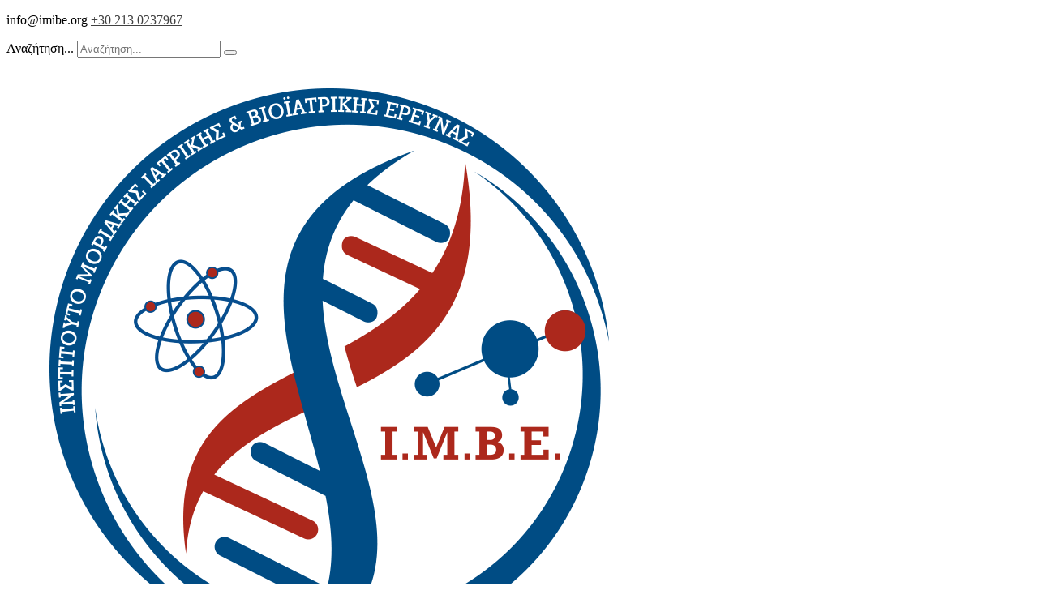

--- FILE ---
content_type: text/html; charset=utf-8
request_url: https://www.imibe.org/el/%CE%B5%CF%80%CE%B9%CF%83%CF%84%CE%B7%CE%BC%CE%BF%CE%BD%CE%B9%CE%BA%CE%AD%CF%82-%CE%B5%CE%BA%CE%B4%CE%B7%CE%BB%CF%8E%CF%83%CE%B5%CE%B9%CF%82/%CE%BC%CE%B5%CE%BB%CE%BB%CE%BF%CE%BD%CF%84%CE%B9%CE%BA%CE%AD%CF%82-%CE%B5%CE%BA%CE%B4%CE%B7%CE%BB%CF%8E%CF%83%CE%B5%CE%B9%CF%82/day/09-22-2023/280
body_size: 10991
content:

<!DOCTYPE html>
<html lang="el-gr" dir="ltr">
    <head>
                <meta http-equiv="X-UA-Compatible" content="IE=edge">

        <!-- Enable responsive -->
                    <meta name="viewport" content="width=device-width, initial-scale=1">
        
                        <!--[if !IE 8]> -->

		<link href='https://fonts.googleapis.com/css?family=Open+Sans:400,300,300italic,400italic,600,600italic,700,700italic,800,800italic&subset=latin,greek' rel='stylesheet' type='text/css'>            
        <!-- <![endif]-->
    <base href="https://www.imibe.org/el/%CE%B5%CF%80%CE%B9%CF%83%CF%84%CE%B7%CE%BC%CE%BF%CE%BD%CE%B9%CE%BA%CE%AD%CF%82-%CE%B5%CE%BA%CE%B4%CE%B7%CE%BB%CF%8E%CF%83%CE%B5%CE%B9%CF%82/%CE%BC%CE%B5%CE%BB%CE%BB%CE%BF%CE%BD%CF%84%CE%B9%CE%BA%CE%AD%CF%82-%CE%B5%CE%BA%CE%B4%CE%B7%CE%BB%CF%8E%CF%83%CE%B5%CE%B9%CF%82/day/09-22-2023/280" />
	<meta http-equiv="content-type" content="text/html; charset=utf-8" />
	<title>ΙΝΣΤΙΤΟΥΤΟ ΜΟΡΙΑΚΗΣ ΙΑΤΡΙΚΗΣ &amp; ΒΙΟΪΑΤΡΙΚΗΣ ΕΡΕΥΝΑΣ</title>
	<link href="https://www.imibe.org/el/component/search/?Itemid=706&amp;layout=day&amp;date=09-22-2023&amp;mid=280&amp;format=opensearch" rel="search" title="Αναζήτηση ΙΝΣΤΙΤΟΥΤΟ ΜΟΡΙΑΚΗΣ ΙΑΤΡΙΚΗΣ &amp; ΒΙΟΪΑΤΡΙΚΗΣ ΕΡΕΥΝΑΣ" type="application/opensearchdescription+xml" />
	<link href="/plugins/system/zooframework/core/assets/css/zt.core.css" rel="stylesheet" type="text/css" />
	<link href="/plugins/system/zooframework/core/assets/vendor/form-validator/theme-default.css" rel="stylesheet" type="text/css" />
	<link href="/plugins/system/zooframework/core/assets/vendor/font-awesome/css/font-awesome.css" rel="stylesheet" type="text/css" />
	<link href="https://www.imibe.org/components/com_rseventspro/assets/css/font-awesome.min.css" rel="stylesheet" type="text/css" />
	<link href="/components/com_rseventspro/assets/css/style.css?v=10" rel="stylesheet" type="text/css" />
	<link href="/components/com_rseventspro/assets/css/j3.css?v=10" rel="stylesheet" type="text/css" />
	<link href="/components/com_rseventspro/assets/css/calendar.css?v=10" rel="stylesheet" type="text/css" />
	<link href="/media/com_acymailing/css/module_default.css?v=1443453352" rel="stylesheet" type="text/css" />
	<link href="/media/system/css/modal.css?1bb9c9ddc19e366797011db4ebd22a15" rel="stylesheet" type="text/css" />
	<link href="/modules/mod_rseventspro_calendar/style.css" rel="stylesheet" type="text/css" />
	<link href="/media/mod_languages/css/template.css?1bb9c9ddc19e366797011db4ebd22a15" rel="stylesheet" type="text/css" />
	<link href="https://fonts.googleapis.com/css?family=Arimo:700,400%7C&amp;subset=latin" rel="stylesheet" type="text/css" />
	<link href="https://www.imibe.org/media/nextend/cache/css/n1762857000/d559f4df4a820c0937564c10d0f4a60e.css" rel="stylesheet" type="text/css" />
	<link href="/plugins/system/cookiespolicynotificationbar/assets/css/style.css" rel="stylesheet" type="text/css" />
	<link href="//fonts.googleapis.com/css?family=Lato" rel="stylesheet" type="text/css" />
	<style type="text/css">
.nextend-accordion-menu-inner dl.level1 dd{
   display: none;
}

.nextend-accordion-menu-inner dl.level1 dd.opened{
   display: block;
}

/* BEGIN: Cookies Policy Notification Bar - J! system plugin (Powered by: Web357.eu) */
.cpnb-message { font-family: 'Lato', 'Helvetica Neue', Helvetica, Arial, sans-serif; }
.cpnb-outer { border-color: rgba(32, 34, 38, 1); }
.cpnb-outer.cpnb-top { border-bottom-width: 1px; }
.cpnb-outer.cpnb-bottom { border-top-width: 1px; }
.cpnb-message { color: #f1f1f3; }
.cpnb-message a { color: #ffffff }
.cpnb-button { -webkit-border-radius: 4px; -moz-border-radius: 4px; border-radius: 4px; font-size: 14px; color: #ffffff; background-color: rgba(59, 137, 199, 1); }
.cpnb-button:hover, .cpnb-button:focus { color: #ffffff; background-color: rgba(49, 118, 175, 1); }
.cpnb-button-decline, .cpnb-button-decline-modal { color: #ffffff; background-color: rgba(119, 31, 31, 1); }
.cpnb-button-decline:hover, .cpnb-button-decline:focus, .cpnb-button-decline-modal:hover, .cpnb-button-decline-modal:focus { color: #ffffff; background-color: rgba(175, 38, 20, 1); }
.cpnb-button-cancel, .cpnb-button-cancel-modal { color: #ffffff; background-color: rgba(90, 90, 90, 1); }
.cpnb-button-cancel:hover, .cpnb-button-cancel:focus, .cpnb-button-cancel-modal:hover, .cpnb-button-cancel-modal:focus { color: #ffffff; background-color: rgba(54, 54, 54, 1); }
.cpnb-button-more-default, .cpnb-button-more-modal { color: #ffffff; background-color: rgba(123, 138, 139, 1); }
.cpnb-button-more-default:hover, .cpnb-button-more-modal:hover, .cpnb-button-more-default:focus, .cpnb-button-more-modal:focus { color: #ffffff; background-color: rgba(105, 118, 119, 1); }
/* END: Cookies Policy Notification Bar - J! system plugin (Powered by: Web357.eu) */

	</style>
	<script type="application/json" class="joomla-script-options new">{"csrf.token":"a90675fae3fa6225347322181f46be6f","system.paths":{"root":"","base":""}}</script>
	<script src="/media/jui/js/jquery.min.js?1bb9c9ddc19e366797011db4ebd22a15" type="text/javascript"></script>
	<script src="/media/jui/js/jquery-noconflict.js?1bb9c9ddc19e366797011db4ebd22a15" type="text/javascript"></script>
	<script src="/media/jui/js/jquery-migrate.min.js?1bb9c9ddc19e366797011db4ebd22a15" type="text/javascript"></script>
	<script src="/plugins/system/zooframework/core/assets/js/zt.core.php" type="text/javascript"></script>
	<script src="/plugins/system/zooframework/core/assets/js/zt.ui.js" type="text/javascript"></script>
	<script src="/plugins/system/zooframework/core/assets/js/zt.ajax.js" type="text/javascript"></script>
	<script src="/plugins/system/zooframework/core/assets/js/zt.joomla.js" type="text/javascript"></script>
	<script src="/plugins/system/zooframework/core/assets/vendor/form-validator/jquery.form-validator.js" type="text/javascript"></script>
	<script src="/plugins/system/zooframework/core/assets/js/scripts.js" type="text/javascript"></script>
	<script src="/media/system/js/core.js?1bb9c9ddc19e366797011db4ebd22a15" type="text/javascript"></script>
	<script src="/media/com_acymailing/js/acymailing_module.js?v=494" type="text/javascript"></script>
	<script src="/media/system/js/mootools-core.js?1bb9c9ddc19e366797011db4ebd22a15" type="text/javascript"></script>
	<script src="/media/system/js/mootools-more.js?1bb9c9ddc19e366797011db4ebd22a15" type="text/javascript"></script>
	<script src="/media/system/js/modal.js?1bb9c9ddc19e366797011db4ebd22a15" type="text/javascript"></script>
	<script src="/components/com_rseventspro/assets/js/scripts.js" type="text/javascript"></script>
	<script src="/media/system/js/html5fallback.js" type="text/javascript"></script>
	<script src="https://www.imibe.org/media/nextend/cache/js/n1762857000/1ebfb111496ca8510d679dc657507d73.js" type="text/javascript"></script>
	<script src="/plugins/system/cookiespolicynotificationbar/assets/js/jquery.cookiesdirective.js" type="text/javascript"></script>
	<script type="text/javascript">
/**
 * Zo2 JS framework define
 * @param {object} w Window pointer
 * @param {object} $ jQuery pointer
 * @returns {undefined}
 */
(function(w, $) {

    if (typeof w.zo2 === 'undefined') {

        /* Local zo2 definition */
        var _zo2 = {
            /* Common settings */
            _settings: {
                token: "a90675fae3fa6225347322181f46be6f",
                url: "https://www.imibe.org/el/%CE%B5%CF%80%CE%B9%CF%83%CF%84%CE%B7%CE%BC%CE%BF%CE%BD%CE%B9%CE%BA%CE%AD%CF%82-%CE%B5%CE%BA%CE%B4%CE%B7%CE%BB%CF%8E%CF%83%CE%B5%CE%B9%CF%82/%CE%BC%CE%B5%CE%BB%CE%BB%CE%BF%CE%BD%CF%84%CE%B9%CE%BA%CE%AD%CF%82-%CE%B5%CE%BA%CE%B4%CE%B7%CE%BB%CF%8E%CF%83%CE%B5%CE%B9%CF%82/day/09-22-2023/280",
                frontEndUrl: "https://www.imibe.org/index.php"
            },
            /* Internal jQuery */
            jQuery: $
        };

        /* Provide global zo2 object */
        w.zo2 = _zo2;

    }

})(window, jQuery.noConflict());var rsepro_root = '/';jQuery(function($){ $(".hasTooltip").tooltip({"html": true,"container": "body"}); });	var acymailing = Array();
				acymailing['NAMECAPTION'] = 'Όνομα';
				acymailing['NAME_MISSING'] = 'Please enter your name';
				acymailing['EMAILCAPTION'] = 'E-mail';
				acymailing['VALID_EMAIL'] = 'Please enter a valid e-mail address';
				acymailing['ACCEPT_TERMS'] = 'Please check the Terms and Conditions';
				acymailing['CAPTCHA_MISSING'] = 'Please enter the security code displayed in the image';
				acymailing['NO_LIST_SELECTED'] = 'Please select the lists you want to subscribe to';
		
		jQuery(function($) {
			SqueezeBox.initialize({});
			SqueezeBox.assign($('a.modal').get(), {
				parse: 'rel'
			});
		});

		window.jModalClose = function () {
			SqueezeBox.close();
		};
		
		// Add extra modal close functionality for tinyMCE-based editors
		document.onreadystatechange = function () {
			if (document.readyState == 'interactive' && typeof tinyMCE != 'undefined' && tinyMCE)
			{
				if (typeof window.jModalClose_no_tinyMCE === 'undefined')
				{	
					window.jModalClose_no_tinyMCE = typeof(jModalClose) == 'function'  ?  jModalClose  :  false;
					
					jModalClose = function () {
						if (window.jModalClose_no_tinyMCE) window.jModalClose_no_tinyMCE.apply(this, arguments);
						tinyMCE.activeEditor.windowManager.close();
					};
				}
		
				if (typeof window.SqueezeBoxClose_no_tinyMCE === 'undefined')
				{
					if (typeof(SqueezeBox) == 'undefined')  SqueezeBox = {};
					window.SqueezeBoxClose_no_tinyMCE = typeof(SqueezeBox.close) == 'function'  ?  SqueezeBox.close  :  false;
		
					SqueezeBox.close = function () {
						if (window.SqueezeBoxClose_no_tinyMCE)  window.SqueezeBoxClose_no_tinyMCE.apply(this, arguments);
						tinyMCE.activeEditor.windowManager.close();
					};
				}
			}
		};
		

// BEGIN: Cookies Policy Notification Bar - J! system plugin (Powered by: Web357.eu)
var cpnb_config = {"w357_position":"bottom","w357_duration":"120","w357_animate_duration":"0","w357_limit":"0","w357_message":"Η ιστοσελίδα μας χρησιμοποιεί cookies για τη μέτρηση της επισκεψιμότητάς της και τη βελτίωση της περιήγησής σας. Πατώντας «Αποδοχή» αποδέχεστε τη χρήση αυτών των cookies κατά την περιήγησή σας στην ιστοσελίδα μας.","w357_buttonText":"Αποδοχή","w357_display_decline_btn":"0","w357_buttonDeclineText":"Decline","w357_display_cancel_btn":"0","w357_buttonCancelText":"Cancel","w357_buttonMoreText":"Διαβάστε περισσότερα","w357_buttonMoreLink":"\/el\/όροι-απόρρητο-προϋποθέσεις","w357_display_more_info_btn":"1","w357_fontColor":"#f1f1f3","w357_linkColor":"#ffffff","w357_fontSize":"12px","w357_backgroundColor":"rgba(50, 58, 69, 1)","w357_height":"auto","w357_line_height":"","w357_cookie_name":"cookiesDirective","w357_link_target":"_blank","w357_popup_width":"800","w357_popup_height":"600","w357_customText":"\u003Ch1\u003ECookies Policy\u003C\/h1\u003E\r\n\u003Chr \/\u003E\r\n\u003Ch3\u003EGeneral Use\u003C\/h3\u003E\r\n\u003Cp\u003EWe use cookies, tracking pixels and related technologies on our website. Cookies are small data files that are served by our platform and stored on your device. Our site uses cookies dropped by us or third parties for a variety of purposes including to operate and personalize the website. Also, cookies may also be used to track how you use the site to target ads to you on other websites.\u003C\/p\u003E\r\n\u003Ch3\u003EThird Parties\u003C\/h3\u003E\r\n\u003Cp\u003EOur website employs the use the various third-party services. Through the use of our website, these services may place anonymous cookies on the Visitor\u0027s browser and may send their own cookies to the Visitor\u0027s cookie file. Some of these services include but are not limited to: Google, Facebook, Twitter, Adroll, MailChimp, Sucuri, Intercom and other social networks, advertising agencies, security firewalls, analytics companies and service providers. These services may also collect and use anonymous identifiers such as IP Address, HTTP Referrer, Unique Device Identifier and other non-personally identifiable information and server logs.\u003C\/p\u003E\r\n\u003Chr \/\u003E","w357_more_info_btn_type":"menu_item","w357_blockCookies":"1","w357_enableConfirmationAlerts":"1","w357_confirm_allow_msg":"Performing this action will enable all cookies set by this website. Are you sure that you want to enable all cookies on this website?","w357_confirm_delete_msg":"Performing this action will remove all cookies set by this website. Are you sure that you want to disable and delete all cookies from your browser?","w357_show_in_iframes":"0","w357_shortcode_is_enabled_on_this_page":0,"w357_base_url":"","w357_always_display":"0"};
// END: Cookies Policy Notification Bar - J! system plugin (Powered by: Web357.eu)

	</script>
	<script src="/components/com_rseventspro/assets/js/bootstrap.fix.js?v=10" type="text/javascript"></script>
	<script src="/components/com_rseventspro/assets/js/scripts.js?v=10" type="text/javascript"></script>
	<!-- built with zo2 framework: http://www.zootemplate.com/zo2 -->

    
	<!-- Google Tag Manager -->
	<script>(function(w,d,s,l,i){w[l]=w[l]||[];w[l].push({'gtm.start':
	new Date().getTime(),event:'gtm.js'});var f=d.getElementsByTagName(s)[0],
	j=d.createElement(s),dl=l!='dataLayer'?'&l='+l:'';j.async=true;j.src=
	'https://www.googletagmanager.com/gtm.js?id='+i+dl;f.parentNode.insertBefore(j,f);
	})(window,document,'script','dataLayer','GTM-NN3K49K');</script>
	<!-- End Google Tag Manager -->

<link rel="stylesheet" href="https://www.imibe.org/plugins/system/zo2/framework/assets/vendor/bootstrap/css/bootstrap.min.css">
<link rel="stylesheet" href="https://www.imibe.org/plugins/system/zo2/framework/assets/vendor/font-awesome/css/font-awesome.min.css">
<link rel="stylesheet" href="https://www.imibe.org/plugins/system/zo2/framework/assets/zo2/css/site.styles.css">
<link rel="stylesheet" href="https://www.imibe.org/templates/zo2_cena/assets/zo2/css/template.css">
<link rel="stylesheet" href="https://www.imibe.org/templates/zo2_cena/assets/zo2/css/custom.css">
<link rel="stylesheet" href="https://www.imibe.org/templates/zo2_cena/assets/zo2/css/animate.css">
<link rel="stylesheet" href="https://www.imibe.org/templates/zo2_cena/assets/vendor/bootstrapvalidator/css/bootstrapValidator.min.css">
<link rel="stylesheet" href="https://www.imibe.org/templates/zo2_cena/assets/zo2/css/cancer.css">
<style>


</style></head>
<link href="/templates/zo2_cena/assets/zo2/css/wehitch.css" rel="stylesheet" type="text/css" />
<link href="/templates/zo2_cena/assets/zo2/css/weresponsive.css" rel="stylesheet" type="text/css" />
<body class="calendar ltr  280">
	
	<!-- Google Tag Manager (noscript) -->
	<noscript><iframe src="https://www.googletagmanager.com/ns.html?id=GTM-NN3K49K";
	height="0" width="0" style="display:none;visibility:hidden"></iframe></noscript>
	<!-- End Google Tag Manager (noscript) -->
	
    <!--[if lt IE 9]>
<script src="https://oss.maxcdn.com/libs/html5shiv/3.7.0/html5shiv.js"></script>
<script src="https://oss.maxcdn.com/libs/respond.js/1.3.0/respond.min.js"></script>
<![endif]-->        
    <!-- Main wrapper -->
    <section class="zo2-wrapper">
                         <section id="zo2-header-wrap" class=""><div class="container hidden-xs hidden-sm"><div class="row"> <div id="zo2-position-14" class="col-md-4 col-sm-4">

<div class="custom"  >
	<p></p> 
<div class="header-left"> 
<p class="email"><span class="fa fa-envelope-o"></span><span class="link-text"> info@imibe.org</span> <span class="fa fa-phone"></span><span class="link-text"> <a style="color: #404040;" href="tel:+302130237967" alt="Κλήση">+30 213 0237967</a></span></p> 
</div> 
<p></p></div>
</div> <div id="zo2-position-26" class="hidden-xs  col-md-8 col-sm-8"><div class="search rightsearch">
	<form action="/el/επιστημονικές-εκδηλώσεις/μελλοντικές-εκδηλώσεις" method="post" class="form-inline">
		<label for="mod-search-searchword" class="element-invisible">Αναζήτηση...</label> <input name="searchword" id="mod-search-searchword" maxlength="200"  class="inputbox search-query" type="search" placeholder="Αναζήτηση..." /> <button class="button btn btn-primary" onclick="this.form.searchword.focus();"><i class="fa fa-search" aria-hidden="true"></i></button>		<input type="hidden" name="task" value="search" />
		<input type="hidden" name="option" value="com_search" />
		<input type="hidden" name="Itemid" value="680" />
	</form>
</div>
</div></div></div></section> <section id="zo2-top-wrap" class=""><div class="container"><div class="row"> <div id="zo2-header-logo" class="mobile-logo col-md-4 col-sm-4"> <header id="standard-logo" class="zo2-logo"> <a class="standard-logo-link" href="https://www.imibe.org/" title="ΙΝΣΤΙΤΟΥΤΟ ΜΟΡΙΑΚΗΣ ΙΑΤΡΙΚΗΣ &amp; ΒΙΟΪΑΤΡΙΚΗΣ ΕΡΕΥΝΑΣ"> <img alt="ΙΝΣΤΙΤΟΥΤΟ ΜΟΡΙΑΚΗΣ ΙΑΤΡΙΚΗΣ &amp; ΒΙΟΪΑΤΡΙΚΗΣ ΕΡΕΥΝΑΣ" src="/images/IMBE_LOGO_FINAL_GR.png" /> </a> </header> <header id="retina-logo" class="zo2-logo"> <a class="retina-logo-link" href="https://www.imibe.org/" title="ΙΝΣΤΙΤΟΥΤΟ ΜΟΡΙΑΚΗΣ ΙΑΤΡΙΚΗΣ &amp; ΒΙΟΪΑΤΡΙΚΗΣ ΕΡΕΥΝΑΣ"> <img alt="ΙΝΣΤΙΤΟΥΤΟ ΜΟΡΙΑΚΗΣ ΙΑΤΡΙΚΗΣ &amp; ΒΙΟΪΑΤΡΙΚΗΣ ΕΡΕΥΝΑΣ" src="/images/IMBE_LOGO_FINAL_GR.png" /> </a> </header> </div> <div id="zo2-position-0" class="col-md-20 col-sm-20"><div class="mod-languages langselect">

	<ul class="lang-inline">
						<li class="lang-active" dir="ltr">
			<a href="/el/%CE%B5%CF%80%CE%B9%CF%83%CF%84%CE%B7%CE%BC%CE%BF%CE%BD%CE%B9%CE%BA%CE%AD%CF%82-%CE%B5%CE%BA%CE%B4%CE%B7%CE%BB%CF%8E%CF%83%CE%B5%CE%B9%CF%82/%CE%BC%CE%B5%CE%BB%CE%BB%CE%BF%CE%BD%CF%84%CE%B9%CE%BA%CE%AD%CF%82-%CE%B5%CE%BA%CE%B4%CE%B7%CE%BB%CF%8E%CF%83%CE%B5%CE%B9%CF%82/day/09-22-2023/280">
							ΕΛΛΗΝΙΚΑ						</a>
			</li>
								<li dir="ltr">
			<a href="/en/">
							ENGLISH						</a>
			</li>
				</ul>

</div>


<div class="custom icon"  >
	<div class="icon-social">
<ul>
<li><a href="https://www.facebook.com/pages/Institute-of-Molecular-Medicine-Biomedical-Research/445766668845676?fref=ts"><i class="fa fa-facebook"></i></a></li>
<li><a href="https://instagram.com/i.m.i.b.e?igshid=tr0hbxoeyhl7"><i class="fa fa-instagram"></i></a></li>
<li><a href="https://www.linkedin.com/company/institute-of-molecular-medicine-and-biomedical-research"><i class="fa fa-linkedin"></i></a></li>
<li><a href="https://www.youtube.com/channel/UC--lIlcKuGPbix7oMOehtOQ"><i class="fa fa-youtube-play"></i></a></li>
</ul>
</div></div>
</div></div></div></section> <section id="zo2-top-menu-wrap" class="zo2-sticky"><div class="container"><div class="row"> <div id="zo2-mega-menu" class="hidden-xs hidden-sm  mobile-menu col-md-11 col-sm-11"><nav data-zo2selectable="navbar" class="wrap zo2-menu navbar navbar-default" role="navigation"> <div class="navbar-collapse collapse"><div class="zo2-megamenu animate zoom" data-duration="300" data-hover="hover"><ul class="nav navbar-nav level-top"><li class="" data-id="101" data-level="1"><a class="" href="/el/">Αρχική</a></li><li class=" dropdown mega" data-id="680" data-level="1"><a class="dropdown-toggle" href="#" data-toggle="dropdown">Το Ινστιτούτο<b class="caret"></b></a><div class="menu-child  dropdown-menu mega-dropdown-menu"><div class="mega-dropdown-inner"><div class="row"><div class="col-md-12 col-sm-12 mega-col-nav" data-width="12"><div class="mega-inner"><ul class="nav mega-nav level1"><li class="" data-id="686" data-level="2"><a class="" href="/el/το-ινστιτούτο/διοικητικό-συμβούλιο">Διοικητικό Συμβούλιο</a></li><li class=" dropdown-submenu mega" data-id="687" data-level="2"><a class="" href="#">Μέλη<b class="caret"></b></a><div class="menu-child  dropdown-menu mega-dropdown-menu"><div class="mega-dropdown-inner"><div class="row"><div class="col-md-12 col-sm-12 mega-col-nav" data-width="12"><div class="mega-inner"><ul class="nav mega-nav level2"><li class="" data-id="696" data-level="3"><a class="" href="/el/το-ινστιτούτο/μέλη/επίτιμα-μέλη">Επίτιμα Μέλη</a></li><li class="" data-id="697" data-level="3"><a class="" href="/el/το-ινστιτούτο/μέλη/αρωγά-μέλη-επιτροπές-εργασίας">Αρωγά Μέλη - Επιτροπές Εργασίας</a></li></ul></div></div></div></div></div></li><li class=" dropdown-submenu mega" data-id="688" data-level="2"><a class="" href="#">Συμβουλευτική Επιτροπή<b class="caret"></b></a><div class="menu-child  dropdown-menu mega-dropdown-menu"><div class="mega-dropdown-inner"><div class="row"><div class="col-md-12 col-sm-12 mega-col-nav" data-width="12"><div class="mega-inner"><ul class="nav mega-nav level2"><li class="" data-id="689" data-level="3"><a class="" href="/el/το-ινστιτούτο/συμβουλευτική-επιτροπή/εθνικοί">Εθνικοί</a></li><li class="" data-id="690" data-level="3"><a class="" href="/el/το-ινστιτούτο/συμβουλευτική-επιτροπή/διεθνείς">Διεθνείς</a></li></ul></div></div></div></div></div></li></ul></div></div></div></div></div></li><li class=" dropdown mega" data-id="685" data-level="1"><a class="dropdown-toggle" href="#" data-toggle="dropdown">Έρευνα<b class="caret"></b></a><div class="menu-child  dropdown-menu mega-dropdown-menu"><div class="mega-dropdown-inner"><div class="row"><div class="col-md-12 col-sm-12 mega-col-nav" data-width="12"><div class="mega-inner"><ul class="nav mega-nav level1"><li class="" data-id="691" data-level="2"><a class="" href="/el/έρευνα/εκπαίδευση-κατάρτιση">Εκπαίδευση - Κατάρτιση</a></li><li class="" data-id="692" data-level="2"><a class="" href="/el/έρευνα/ανοσολογία-ανοσοθεραπεία-του-καρκίνου">Ανοσολογία &amp; Ανοσοθεραπεία του Καρκίνου</a></li><li class="" data-id="693" data-level="2"><a class="" href="/el/έρευνα/μοριακή-ιατρική">Μοριακή Ιατρική</a></li><li class="" data-id="694" data-level="2"><a class="" href="/el/έρευνα/βιολογία-kαρκίνου">Βιολογία Kαρκίνου</a></li><li class="" data-id="695" data-level="2"><a class="" href="/el/έρευνα/νευροβιολογία-μάθησης">Νευροβιολογία Μάθησης</a></li></ul></div></div></div></div></div></li><li class=" active dropdown mega" data-id="681" data-level="1"><a class="dropdown-toggle" href="#" data-toggle="dropdown">Επιστημονικές Εκδηλώσεις <b class="caret"></b></a><div class="menu-child  dropdown-menu mega-dropdown-menu"><div class="mega-dropdown-inner"><div class="row"><div class="col-md-12 col-sm-12 mega-col-nav" data-width="12"><div class="mega-inner"><ul class="nav mega-nav level1"><li class=" current active" data-id="706" data-level="2"><a class="" href="/el/επιστημονικές-εκδηλώσεις/μελλοντικές-εκδηλώσεις">Μελλοντικές Εκδηλώσεις</a></li><li class="" data-id="707" data-level="2"><a class="" href="/el/επιστημονικές-εκδηλώσεις/προηγούμενες-εκδηλώσεις">Προηγούμενες Εκδηλώσεις</a></li></ul></div></div></div></div></div></li><li class="" data-id="849" data-level="1"><a class="" href="/el/φοιτητική-αριστεία">Φοιτητική Αριστεία </a></li><li class="" data-id="804" data-level="1"><a class="" href="/el/κοινωνικό-έργο">Κοινωνικό Έργο</a></li><li class=" dropdown mega" data-id="682" data-level="1"><a class="dropdown-toggle" href="#" data-toggle="dropdown">Δημοσιεύσεις<b class="caret"></b></a><div class="menu-child  dropdown-menu mega-dropdown-menu"><div class="mega-dropdown-inner"><div class="row"><div class="col-md-12 col-sm-12 mega-col-nav" data-width="12"><div class="mega-inner"><ul class="nav mega-nav level1"><li class="" data-id="698" data-level="2"><a class="" href="/el/δημοσιεύσεις/ιμβε">ΙΜΒΕ</a></li></ul></div></div></div></div></div></li><li class="" data-id="684" data-level="1"><a class="" href="/el/επικοινωνία">Επικοινωνία</a></li></ul></div></div></nav></div> <div id="zo2-canvas-menu" class="hidden-md hidden-lg  canvas col-md-1 col-sm-1"><span class="button-canvas"><i class="fa fa-2x fa-bars" data-toggle="offcanvas"></i></span></div></div></div></section> <section id="zo2-zt-slide-wrap" class="full-width"><div class="container-fluid"><div class="row"> <div id="zo2-slide" class="full-width col-md-12 col-sm-12">

<div class="custom slidebread"  style="background-image: url(/images/dna3.jpg)" >
	<!-- START: Modules Anywhere -->
<ul class="breadcrumb ">
	<li><a href="#" class="pathway">Επιστημονικές Εκδηλώσεις </a><span class="divider"><img src="/images/chain.png"></span></li><li><span>Μελλοντικές Εκδηλώσεις</span></li></ul>
<!-- END: Modules Anywhere --></div>
</div></div></div></section> <section id="zo2-body-wrap" class="containt-main"><div class="container"><div class="row"> <div id="zo2-message" class="containt col-md-9 col-sm-9"><div id="system-message-container">
	</div>
 <section id="zo2-component-wrap" class=""><div class="container"><div class="row"> <div id="zo2-component" class="col-md-12 col-sm-12"><h1>Συνέδρια στις Σεπτεμβρίου 22, 2023</h1>

<div class="clearfix">
	<a href="/el/επιστημονικές-εκδηλώσεις/μελλοντικές-εκδηλώσεις/day/09-21-2023/280" class="btn pull-left"><i class="fa fa-chevron-left"></i> Προηγούμενη ημέρα</a>
	<a href="/el/επιστημονικές-εκδηλώσεις/μελλοντικές-εκδηλώσεις/day/09-23-2023/280" class="btn pull-right">Επόμενη ημέρα <i class="fa fa-chevron-right"></i></a>
</div>


Κανένα συνέδριο

<script type="text/javascript">
	jQuery(document).ready(function() {
					});
</script></div></div></div></section></div> <div id="zo2-position-8" class="col-right col-md-3 col-sm-3">    <div class="module ">
        <div class="mod-wrapper clearfix">
                        <div class="mod-content clearfix">
                <div class="mod-inner clearfix">
                    <div id="nextend-accordion-menu-290" class="noscript ">
  <div class="nextend-accordion-menu-inner ">
        <div class="nextend-accordion-menu-inner-container">
    <dl class="level1 ">
  <dt class="level1 nextend-nav-101 notparent   first" data-menuid="101">
    <span class="inner">
      <a href="https://www.imibe.org/"><span>Αρχική</span></a>    </span>
  </dt>
  <dd class="level1 nextend-nav-101 notparent   first">
  </dd>  <dt class="level1 nextend-nav-680 parent  " data-menuid="680">
    <span class="inner">
      <span>Το Ινστιτούτο</span>    </span>
  </dt>
  <dd class="level1 nextend-nav-680 parent  ">
  <dl class="level2 ">
  <dt class="level2 nextend-nav-686 notparent   first" data-menuid="686">
    <span class="inner">
      <a href="/el/το-ινστιτούτο/διοικητικό-συμβούλιο"><span>Διοικητικό Συμβούλιο</span></a>    </span>
  </dt>
  <dd class="level2 nextend-nav-686 notparent   first">
  </dd>  <dt class="level2 nextend-nav-687 parent  " data-menuid="687">
    <span class="inner">
      <span>Μέλη</span>    </span>
  </dt>
  <dd class="level2 nextend-nav-687 parent  ">
  <dl class="level3 ">
  <dt class="level3 nextend-nav-696 notparent   first" data-menuid="696">
    <span class="inner">
      <a href="/el/το-ινστιτούτο/μέλη/επίτιμα-μέλη"><span>Επίτιμα Μέλη</span></a>    </span>
  </dt>
  <dd class="level3 nextend-nav-696 notparent   first">
  </dd>  <dt class="level3 nextend-nav-697 notparent   last" data-menuid="697">
    <span class="inner">
      <a href="/el/το-ινστιτούτο/μέλη/αρωγά-μέλη-επιτροπές-εργασίας"><span>Αρωγά Μέλη - Επιτροπές Εργασίας</span></a>    </span>
  </dt>
  <dd class="level3 nextend-nav-697 notparent   last">
  </dd></dl></dd>  <dt class="level2 nextend-nav-688 parent   last" data-menuid="688">
    <span class="inner">
      <span>Συμβουλευτική Επιτροπή</span>    </span>
  </dt>
  <dd class="level2 nextend-nav-688 parent   last">
  <dl class="level3 ">
  <dt class="level3 nextend-nav-689 notparent   first" data-menuid="689">
    <span class="inner">
      <a href="/el/το-ινστιτούτο/συμβουλευτική-επιτροπή/εθνικοί"><span>Εθνικοί</span></a>    </span>
  </dt>
  <dd class="level3 nextend-nav-689 notparent   first">
  </dd>  <dt class="level3 nextend-nav-690 notparent   last" data-menuid="690">
    <span class="inner">
      <a href="/el/το-ινστιτούτο/συμβουλευτική-επιτροπή/διεθνείς"><span>Διεθνείς</span></a>    </span>
  </dt>
  <dd class="level3 nextend-nav-690 notparent   last">
  </dd></dl></dd></dl></dd>  <dt class="level1 nextend-nav-685 parent  " data-menuid="685">
    <span class="inner">
      <span>Έρευνα</span>    </span>
  </dt>
  <dd class="level1 nextend-nav-685 parent  ">
  <dl class="level2 ">
  <dt class="level2 nextend-nav-691 notparent   first" data-menuid="691">
    <span class="inner">
      <a href="/el/έρευνα/εκπαίδευση-κατάρτιση"><span>Εκπαίδευση - Κατάρτιση</span></a>    </span>
  </dt>
  <dd class="level2 nextend-nav-691 notparent   first">
  </dd>  <dt class="level2 nextend-nav-692 notparent  " data-menuid="692">
    <span class="inner">
      <a href="/el/έρευνα/ανοσολογία-ανοσοθεραπεία-του-καρκίνου"><span>Ανοσολογία & Ανοσοθεραπεία του Καρκίνου</span></a>    </span>
  </dt>
  <dd class="level2 nextend-nav-692 notparent  ">
  </dd>  <dt class="level2 nextend-nav-693 notparent  " data-menuid="693">
    <span class="inner">
      <a href="/el/έρευνα/μοριακή-ιατρική"><span>Μοριακή Ιατρική</span></a>    </span>
  </dt>
  <dd class="level2 nextend-nav-693 notparent  ">
  </dd>  <dt class="level2 nextend-nav-694 notparent  " data-menuid="694">
    <span class="inner">
      <a href="/el/έρευνα/βιολογία-kαρκίνου"><span>Βιολογία Kαρκίνου</span></a>    </span>
  </dt>
  <dd class="level2 nextend-nav-694 notparent  ">
  </dd>  <dt class="level2 nextend-nav-695 notparent   last" data-menuid="695">
    <span class="inner">
      <a href="/el/έρευνα/νευροβιολογία-μάθησης"><span>Νευροβιολογία Μάθησης</span></a>    </span>
  </dt>
  <dd class="level2 nextend-nav-695 notparent   last">
  </dd></dl></dd>  <dt class="level1 nextend-nav-681 parent opened " data-menuid="681">
    <span class="inner">
      <span>Επιστημονικές Εκδηλώσεις </span>    </span>
  </dt>
  <dd class="level1 nextend-nav-681 parent opened ">
  <dl class="level2 ">
  <dt class="level2 nextend-nav-706 notparent opened active first" data-menuid="706">
    <span class="inner">
      <a href="/el/επιστημονικές-εκδηλώσεις/μελλοντικές-εκδηλώσεις"><span>Μελλοντικές Εκδηλώσεις</span></a>    </span>
  </dt>
  <dd class="level2 nextend-nav-706 notparent opened active first">
  </dd>  <dt class="level2 nextend-nav-707 notparent   last" data-menuid="707">
    <span class="inner">
      <a href="/el/επιστημονικές-εκδηλώσεις/προηγούμενες-εκδηλώσεις"><span>Προηγούμενες Εκδηλώσεις</span></a>    </span>
  </dt>
  <dd class="level2 nextend-nav-707 notparent   last">
  </dd></dl></dd>  <dt class="level1 nextend-nav-849 notparent  " data-menuid="849">
    <span class="inner">
      <a href="/el/φοιτητική-αριστεία"><span>Φοιτητική Αριστεία </span></a>    </span>
  </dt>
  <dd class="level1 nextend-nav-849 notparent  ">
  </dd>  <dt class="level1 nextend-nav-804 notparent  " data-menuid="804">
    <span class="inner">
      <a href="/el/κοινωνικό-έργο"><span>Κοινωνικό Έργο</span></a>    </span>
  </dt>
  <dd class="level1 nextend-nav-804 notparent  ">
  </dd>  <dt class="level1 nextend-nav-682 parent  " data-menuid="682">
    <span class="inner">
      <span>Δημοσιεύσεις</span>    </span>
  </dt>
  <dd class="level1 nextend-nav-682 parent  ">
  <dl class="level2 ">
  <dt class="level2 nextend-nav-698 notparent   first last" data-menuid="698">
    <span class="inner">
      <a href="/el/δημοσιεύσεις/ιμβε"><span>ΙΜΒΕ</span></a>    </span>
  </dt>
  <dd class="level2 nextend-nav-698 notparent   first last">
  </dd></dl></dd>  <dt class="level1 nextend-nav-684 notparent   last" data-menuid="684">
    <span class="inner">
      <a href="/el/επικοινωνία"><span>Επικοινωνία</span></a>    </span>
  </dt>
  <dd class="level1 nextend-nav-684 notparent   last">
  </dd>    </dl>
    </div>
  </div>
</div>                </div>
            </div>
        </div>
    </div>
    <div class="gap"></div>
    <div class="module  cal">
        <div class="mod-wrapper clearfix">
                            <h3 class="moduletitle">
                    <span>Ημερολόγιο</span>                </h3>
                
                                        <div class="mod-content clearfix">
                <div class="mod-inner clearfix">
                    
<div id="rs_calendar_module280" class="rs_calendar_module cal">

	<table cellpadding="0" cellspacing="2" border="0" width="100%" class="rs_table" style="width:100%;">
		<tr>
			<td align="left">
				<a rel="nofollow" href="javascript:void(0);" onclick="rs_calendar('/','10','2025','280')" class="rs_calendar_arrows_module" id="rs_calendar_arrow_left_module">&laquo;</a>
			</td>
			<td align="center">
												<span id="rscalendarmonth280">Νοεμβρίου 2025</span>
				<img id="rscalendar280" src="https://www.imibe.org/components/com_rseventspro/assets/images/loader.gif" alt="" style="vertical-align:middle; display:none;" />
			</td>
			<td align="right">
				<a rel="nofollow" href="javascript:void(0);" onclick="rs_calendar('/','12','2025','280')" class="rs_calendar_arrows_module" id="rs_calendar_arrow_right_module">&raquo;</a>
			</td>
		</tr>
	</table>

	<div class="rs_clear"></div>
	
	<table class="rs_calendar_module rs_table" cellpadding="0" cellspacing="0" width="100%">
		<thead>
			<tr>
								<th>Δε</th>
								<th>Τρ</th>
								<th>Τε</th>
								<th>Πε</th>
								<th>Πα</th>
								<th>Σα</th>
								<th>Κυ</th>
							</tr>
		</thead>
		<tbody>
									<tr>
						<td class="prev-month">
					<a  href="/el/επιστημονικές-εκδηλώσεις/μελλοντικές-εκδηλώσεις/day/10-27-2025/280" class="hasTooltip" title="Κανένα συνέδριο">
						<span class="rs_calendar_date">27</span>
					</a>
				</td>
														<td class="prev-month">
					<a  href="/el/επιστημονικές-εκδηλώσεις/μελλοντικές-εκδηλώσεις/day/10-28-2025/280" class="hasTooltip" title="Κανένα συνέδριο">
						<span class="rs_calendar_date">28</span>
					</a>
				</td>
														<td class="prev-month">
					<a  href="/el/επιστημονικές-εκδηλώσεις/μελλοντικές-εκδηλώσεις/day/10-29-2025/280" class="hasTooltip" title="Κανένα συνέδριο">
						<span class="rs_calendar_date">29</span>
					</a>
				</td>
														<td class="prev-month">
					<a  href="/el/επιστημονικές-εκδηλώσεις/μελλοντικές-εκδηλώσεις/day/10-30-2025/280" class="hasTooltip" title="Κανένα συνέδριο">
						<span class="rs_calendar_date">30</span>
					</a>
				</td>
														<td class="prev-month">
					<a  href="/el/επιστημονικές-εκδηλώσεις/μελλοντικές-εκδηλώσεις/day/10-31-2025/280" class="hasTooltip" title="Κανένα συνέδριο">
						<span class="rs_calendar_date">31</span>
					</a>
				</td>
														<td class="curr-month">
					<a  href="/el/επιστημονικές-εκδηλώσεις/μελλοντικές-εκδηλώσεις/day/11-01-2025/280" class="hasTooltip" title="Κανένα συνέδριο">
						<span class="rs_calendar_date">1</span>
					</a>
				</td>
														<td class="curr-month">
					<a  href="/el/επιστημονικές-εκδηλώσεις/μελλοντικές-εκδηλώσεις/day/11-02-2025/280" class="hasTooltip" title="Κανένα συνέδριο">
						<span class="rs_calendar_date">2</span>
					</a>
				</td>
			</tr>										<tr>
						<td class="curr-month">
					<a  href="/el/επιστημονικές-εκδηλώσεις/μελλοντικές-εκδηλώσεις/day/11-03-2025/280" class="hasTooltip" title="Κανένα συνέδριο">
						<span class="rs_calendar_date">3</span>
					</a>
				</td>
														<td class="curr-month">
					<a  href="/el/επιστημονικές-εκδηλώσεις/μελλοντικές-εκδηλώσεις/day/11-04-2025/280" class="hasTooltip" title="Κανένα συνέδριο">
						<span class="rs_calendar_date">4</span>
					</a>
				</td>
														<td class="curr-month">
					<a  href="/el/επιστημονικές-εκδηλώσεις/μελλοντικές-εκδηλώσεις/day/11-05-2025/280" class="hasTooltip" title="Κανένα συνέδριο">
						<span class="rs_calendar_date">5</span>
					</a>
				</td>
														<td class="curr-month">
					<a  href="/el/επιστημονικές-εκδηλώσεις/μελλοντικές-εκδηλώσεις/day/11-06-2025/280" class="hasTooltip" title="Κανένα συνέδριο">
						<span class="rs_calendar_date">6</span>
					</a>
				</td>
														<td class="curr-month">
					<a  href="/el/επιστημονικές-εκδηλώσεις/μελλοντικές-εκδηλώσεις/day/11-07-2025/280" class="hasTooltip" title="Κανένα συνέδριο">
						<span class="rs_calendar_date">7</span>
					</a>
				</td>
														<td class="curr-month">
					<a  href="/el/επιστημονικές-εκδηλώσεις/μελλοντικές-εκδηλώσεις/day/11-08-2025/280" class="hasTooltip" title="Κανένα συνέδριο">
						<span class="rs_calendar_date">8</span>
					</a>
				</td>
														<td class="curr-month">
					<a  href="/el/επιστημονικές-εκδηλώσεις/μελλοντικές-εκδηλώσεις/day/11-09-2025/280" class="hasTooltip" title="Κανένα συνέδριο">
						<span class="rs_calendar_date">9</span>
					</a>
				</td>
			</tr>										<tr>
						<td class="curr-month">
					<a  href="/el/επιστημονικές-εκδηλώσεις/μελλοντικές-εκδηλώσεις/day/11-10-2025/280" class="hasTooltip" title="Κανένα συνέδριο">
						<span class="rs_calendar_date">10</span>
					</a>
				</td>
														<td class="curr-month curr-day">
					<a  href="/el/επιστημονικές-εκδηλώσεις/μελλοντικές-εκδηλώσεις/day/11-11-2025/280" class="hasTooltip" title="Κανένα συνέδριο">
						<span class="rs_calendar_date">11</span>
					</a>
				</td>
														<td class="curr-month">
					<a  href="/el/επιστημονικές-εκδηλώσεις/μελλοντικές-εκδηλώσεις/day/11-12-2025/280" class="hasTooltip" title="Κανένα συνέδριο">
						<span class="rs_calendar_date">12</span>
					</a>
				</td>
														<td class="curr-month">
					<a  href="/el/επιστημονικές-εκδηλώσεις/μελλοντικές-εκδηλώσεις/day/11-13-2025/280" class="hasTooltip" title="Κανένα συνέδριο">
						<span class="rs_calendar_date">13</span>
					</a>
				</td>
														<td class="curr-month">
					<a  href="/el/επιστημονικές-εκδηλώσεις/μελλοντικές-εκδηλώσεις/day/11-14-2025/280" class="hasTooltip" title="Κανένα συνέδριο">
						<span class="rs_calendar_date">14</span>
					</a>
				</td>
														<td class="curr-month">
					<a  href="/el/επιστημονικές-εκδηλώσεις/μελλοντικές-εκδηλώσεις/day/11-15-2025/280" class="hasTooltip" title="Κανένα συνέδριο">
						<span class="rs_calendar_date">15</span>
					</a>
				</td>
														<td class="curr-month">
					<a  href="/el/επιστημονικές-εκδηλώσεις/μελλοντικές-εκδηλώσεις/day/11-16-2025/280" class="hasTooltip" title="Κανένα συνέδριο">
						<span class="rs_calendar_date">16</span>
					</a>
				</td>
			</tr>										<tr>
						<td class="curr-month">
					<a  href="/el/επιστημονικές-εκδηλώσεις/μελλοντικές-εκδηλώσεις/day/11-17-2025/280" class="hasTooltip" title="Κανένα συνέδριο">
						<span class="rs_calendar_date">17</span>
					</a>
				</td>
														<td class="curr-month">
					<a  href="/el/επιστημονικές-εκδηλώσεις/μελλοντικές-εκδηλώσεις/day/11-18-2025/280" class="hasTooltip" title="Κανένα συνέδριο">
						<span class="rs_calendar_date">18</span>
					</a>
				</td>
														<td class="curr-month">
					<a  href="/el/επιστημονικές-εκδηλώσεις/μελλοντικές-εκδηλώσεις/day/11-19-2025/280" class="hasTooltip" title="Κανένα συνέδριο">
						<span class="rs_calendar_date">19</span>
					</a>
				</td>
														<td class="curr-month">
					<a  href="/el/επιστημονικές-εκδηλώσεις/μελλοντικές-εκδηλώσεις/day/11-20-2025/280" class="hasTooltip" title="Κανένα συνέδριο">
						<span class="rs_calendar_date">20</span>
					</a>
				</td>
														<td class="curr-month">
					<a  href="/el/επιστημονικές-εκδηλώσεις/μελλοντικές-εκδηλώσεις/day/11-21-2025/280" class="hasTooltip" title="Κανένα συνέδριο">
						<span class="rs_calendar_date">21</span>
					</a>
				</td>
														<td class="curr-month">
					<a  href="/el/επιστημονικές-εκδηλώσεις/μελλοντικές-εκδηλώσεις/day/11-22-2025/280" class="hasTooltip" title="Κανένα συνέδριο">
						<span class="rs_calendar_date">22</span>
					</a>
				</td>
														<td class="curr-month">
					<a  href="/el/επιστημονικές-εκδηλώσεις/μελλοντικές-εκδηλώσεις/day/11-23-2025/280" class="hasTooltip" title="Κανένα συνέδριο">
						<span class="rs_calendar_date">23</span>
					</a>
				</td>
			</tr>										<tr>
						<td class="curr-month">
					<a  href="/el/επιστημονικές-εκδηλώσεις/μελλοντικές-εκδηλώσεις/day/11-24-2025/280" class="hasTooltip" title="Κανένα συνέδριο">
						<span class="rs_calendar_date">24</span>
					</a>
				</td>
														<td class="curr-month">
					<a  href="/el/επιστημονικές-εκδηλώσεις/μελλοντικές-εκδηλώσεις/day/11-25-2025/280" class="hasTooltip" title="Κανένα συνέδριο">
						<span class="rs_calendar_date">25</span>
					</a>
				</td>
														<td class="curr-month">
					<a  href="/el/επιστημονικές-εκδηλώσεις/μελλοντικές-εκδηλώσεις/day/11-26-2025/280" class="hasTooltip" title="Κανένα συνέδριο">
						<span class="rs_calendar_date">26</span>
					</a>
				</td>
														<td class="curr-month">
					<a  href="/el/επιστημονικές-εκδηλώσεις/μελλοντικές-εκδηλώσεις/day/11-27-2025/280" class="hasTooltip" title="Κανένα συνέδριο">
						<span class="rs_calendar_date">27</span>
					</a>
				</td>
														<td class="curr-month">
					<a  href="/el/επιστημονικές-εκδηλώσεις/μελλοντικές-εκδηλώσεις/day/11-28-2025/280" class="hasTooltip" title="Κανένα συνέδριο">
						<span class="rs_calendar_date">28</span>
					</a>
				</td>
														<td class="curr-month">
					<a  href="/el/επιστημονικές-εκδηλώσεις/μελλοντικές-εκδηλώσεις/day/11-29-2025/280" class="hasTooltip" title="Κανένα συνέδριο">
						<span class="rs_calendar_date">29</span>
					</a>
				</td>
														<td class="curr-month">
					<a  href="/el/επιστημονικές-εκδηλώσεις/μελλοντικές-εκδηλώσεις/day/11-30-2025/280" class="hasTooltip" title="Κανένα συνέδριο">
						<span class="rs_calendar_date">30</span>
					</a>
				</td>
			</tr>					</tbody>
	</table>
	
</div>
<div class="rs_clear"></div>                </div>
            </div>
        </div>
    </div>
    <div class="gap"></div>
</div></div></div></section> <section id="zo2-bottom-2-wrap" class=""><div class="container"><div class="row"> <div id="zo2-position-22" class="col-md-3 col-sm-6">    <div class="module ">
        <div class="mod-wrapper-flat clearfix">
                            <h3 class="moduletitle">
                    <span>Το Ινστιντούτο</span>                </h3>
                                        

<div class="custom"  >
	<ul>
<li><a href="/el/το-ινστιτούτο/διοικητικό-συμβούλιο">Διοικητικό Συμβούλιο</a></li>
<li><a href="/el/το-ινστιτούτο/μέλη/επίτιμα-μέλη">Επίτιμα Μέλη</a></li>
<li><a href="/el/το-ινστιτούτο/μέλη/αρωγά-μέλη-επιτροπές-εργασίας">Αρωγά Μέλη</a></li>
</ul></div>
        </div>
    </div>
    <div class="gap"></div>
</div> <div id="zo2-position-23" class="col-md-3 col-sm-6">    <div class="module ">
        <div class="mod-wrapper clearfix">
                            <h3 class="moduletitle">
                    <span>Χρήσιμα</span>                </h3>
                
                                        <div class="mod-content clearfix">
                <div class="mod-inner clearfix">
                    

<div class="custom"  >
	<ul>
<li><a href="/el/επιστημονικές-εκδηλώσεις/μελλοντικές-εκδηλώσεις"> Μελλοντικά Συνέδρια</a></li>
<li><a href="/el/επιστημονικές-εκδηλώσεις/προηγούμενες-εκδηλώσεις"> Προηγούμενα Συνέδρια</a></li>
<li><a href="/el/component/content/?layout=blog&amp;id=62&amp;Itemid=683">Επιστημονικά Νέα</a></li>
</ul></div>
                </div>
            </div>
        </div>
    </div>
    <div class="gap"></div>
</div> <div id="zo2-position-24" class="col-md-3 col-sm-6">    <div class="module ">
        <div class="mod-wrapper clearfix">
                            <h3 class="moduletitle">
                    <span>Newsletter</span>                </h3>
                
                                        <div class="mod-content clearfix">
                <div class="mod-inner clearfix">
                    <div class="acymailing_module" id="acymailing_module_formAcymailing42181">
	<div class="acymailing_fulldiv" id="acymailing_fulldiv_formAcymailing42181"  >
		<form id="formAcymailing42181" action="/el/επιστημονικές-εκδηλώσεις/μελλοντικές-εκδηλώσεις" onsubmit="return submitacymailingform('optin','formAcymailing42181')" method="post" name="formAcymailing42181"  >
		<div class="acymailing_module_form" >
			<div class="acymailing_introtext">Εγγραφείτε στα Newsletter μας και μείνετε ενημερωμένοι! </div>			<table class="acymailing_form">
				<tr>
												<td class="acyfield_email acy_requiredField">
								<input id="user_email_formAcymailing42181"  onfocus="if(this.value == 'E-mail') this.value = '';" onblur="if(this.value=='') this.value='E-mail';" class="inputbox" type="text" name="user[email]" style="width:100%" value="E-mail" title="E-mail"/>
							</td> </tr><tr>					<td class="acyterms"  >
					<input id="mailingdata_terms_formAcymailing42181" class="checkbox" type="checkbox" name="terms" title="Συμφωνώ με την πολιτική απορρήτου"/> <a class="modal" title="Συμφωνώ με την πολιτική απορρήτου"  href="/el/όροι-απόρρητο-προϋποθέσεις?tmpl=component" rel="{handler: 'iframe', size: {x: 650, y: 375}}">Συμφωνώ με την πολιτική απορρήτου</a>					</td>
					</tr><tr>
					
					<td  class="acysubbuttons">
												<input class="button subbutton btn btn-primary" type="submit" value="Εγγραφή" name="Submit" onclick="try{ return submitacymailingform('optin','formAcymailing42181'); }catch(err){alert('The form could not be submitted '+err);return false;}"/>
											</td>
				</tr>
			</table>
						<input type="hidden" name="ajax" value="0" />
			<input type="hidden" name="acy_source" value="module_284" />
			<input type="hidden" name="ctrl" value="sub"/>
			<input type="hidden" name="task" value="notask"/>
			<input type="hidden" name="redirect" value="https%3A%2F%2Fwww.imibe.org%2Fel%2F%25CE%25B5%25CF%2580%25CE%25B9%25CF%2583%25CF%2584%25CE%25B7%25CE%25BC%25CE%25BF%25CE%25BD%25CE%25B9%25CE%25BA%25CE%25AD%25CF%2582-%25CE%25B5%25CE%25BA%25CE%25B4%25CE%25B7%25CE%25BB%25CF%258E%25CF%2583%25CE%25B5%25CE%25B9%25CF%2582%2F%25CE%25BC%25CE%25B5%25CE%25BB%25CE%25BB%25CE%25BF%25CE%25BD%25CF%2584%25CE%25B9%25CE%25BA%25CE%25AD%25CF%2582-%25CE%25B5%25CE%25BA%25CE%25B4%25CE%25B7%25CE%25BB%25CF%258E%25CF%2583%25CE%25B5%25CE%25B9%25CF%2582%2Fday%2F09-22-2023%2F280"/>
			<input type="hidden" name="redirectunsub" value="https%3A%2F%2Fwww.imibe.org%2Fel%2F%25CE%25B5%25CF%2580%25CE%25B9%25CF%2583%25CF%2584%25CE%25B7%25CE%25BC%25CE%25BF%25CE%25BD%25CE%25B9%25CE%25BA%25CE%25AD%25CF%2582-%25CE%25B5%25CE%25BA%25CE%25B4%25CE%25B7%25CE%25BB%25CF%258E%25CF%2583%25CE%25B5%25CE%25B9%25CF%2582%2F%25CE%25BC%25CE%25B5%25CE%25BB%25CE%25BB%25CE%25BF%25CE%25BD%25CF%2584%25CE%25B9%25CE%25BA%25CE%25AD%25CF%2582-%25CE%25B5%25CE%25BA%25CE%25B4%25CE%25B7%25CE%25BB%25CF%258E%25CF%2583%25CE%25B5%25CE%25B9%25CF%2582%2Fday%2F09-22-2023%2F280"/>
			<input type="hidden" name="option" value="com_acymailing"/>
						<input type="hidden" name="hiddenlists" value="1"/>
			<input type="hidden" name="acyformname" value="formAcymailing42181" />
									</div>
		</form>
	</div>
	</div>
                </div>
            </div>
        </div>
    </div>
    <div class="gap"></div>
</div> <div id="zo2-position-25" class="col-md-3 col-sm-3">    <div class="module ">
        <div class="mod-wrapper clearfix">
                            <h3 class="moduletitle">
                    <span>Επικοινωνία</span>                </h3>
                
                                        <div class="mod-content clearfix">
                <div class="mod-inner clearfix">
                    

<div class="custom"  >
	<div class="modulecontent ">
<div class="content-top">&Gamma;&iota;&alpha; &omicron;&pi;&omicron;&iota;&alpha;&delta;ή&pi;&omicron;&tau;&epsilon; &epsilon;&rho;ώ&tau;&eta;&sigma;&eta; &sigma;&alpha;&sigmaf; &mu;&pi;&omicron;&rho;&epsilon;ί&tau;&epsilon; &nu;&alpha; &epsilon;&pi;&iota;&kappa;&omicron;&iota;&nu;&omega;&nu;ή&sigma;&epsilon;&tau;&epsilon; &mu;&alpha;&zeta;ί &mu;&alpha;&sigmaf; &sigma;&tau;&alpha; &pi;&alpha;&rho;&alpha;&kappa;ά&tau;&omega; &sigma;&tau;&omicron;&iota;&chi;&epsilon;ί&alpha;.</div>
<p>&nbsp;</p>
<p><span class="left"> Email:</span><span class="right"> info@imibe.org</span></p>
</div></div>
                </div>
            </div>
        </div>
    </div>
    <div class="gap"></div>
</div></div></div></section> <section id="zo2-footer-wrap" class=""><div class="container"><div class="row"> <div id="zo2-footer-copyright" class="col-md-12 col-sm-12"><footer> <section class="zo2-copyright">Copyright © 2019 IMIBE All rights reserved | <a href="#">Site Map</a> | Web Design, Marketing & SEO by <a title="CnC Tech" href="http://www.cnctech.gr/">CnC Tech </a> and <a title="WeHitch" href="http://www.wehitch.gr/"> WeHitch</a> </section> <a href="#" id="gototop" title="Go to top"><i class="fa fa-chevron-up"></i></a> <script>
            jQuery("#gototop").click(function () {
                jQuery("body, html").animate({scrollTop: 0});
                return false;
            });
        </script> </footer></div></div></div></section>               
    </section>
    <div class="offcanvas offcanvas-left hidden-md hidden-lg"><a href="#" class="sidebar-close"></a><div class="sidebar-nav"><ul ><li class=""><a href="/el/">Αρχική</a></li><li class="nav-parent"><a href="#">Το Ινστιτούτο</a><a href="#" class="nav-oc-toggle icon-caret-down" data-toggle="collapse" data-target="#ocSub-680"></a><ul class="submenu nav-sub collapse" id="ocSub-680"><li class=""><a href="/el/το-ινστιτούτο/διοικητικό-συμβούλιο">Διοικητικό Συμβούλιο</a></li><li class="nav-parent"><a href="#">Μέλη</a><a href="#" class="nav-oc-toggle icon-caret-down" data-toggle="collapse" data-target="#ocSub-687"></a><ul class="submenu nav-sub collapse" id="ocSub-687"><li class=""><a href="/el/το-ινστιτούτο/μέλη/επίτιμα-μέλη">Επίτιμα Μέλη</a></li><li class=""><a href="/el/το-ινστιτούτο/μέλη/αρωγά-μέλη-επιτροπές-εργασίας">Αρωγά Μέλη - Επιτροπές Εργασίας</a></li></ul></li><li class="nav-parent"><a href="#">Συμβουλευτική Επιτροπή</a><a href="#" class="nav-oc-toggle icon-caret-down" data-toggle="collapse" data-target="#ocSub-688"></a><ul class="submenu nav-sub collapse" id="ocSub-688"><li class=""><a href="/el/το-ινστιτούτο/συμβουλευτική-επιτροπή/εθνικοί">Εθνικοί</a></li><li class=""><a href="/el/το-ινστιτούτο/συμβουλευτική-επιτροπή/διεθνείς">Διεθνείς</a></li></ul></li></ul></li><li class="nav-parent"><a href="#">Έρευνα</a><a href="#" class="nav-oc-toggle icon-caret-down" data-toggle="collapse" data-target="#ocSub-685"></a><ul class="submenu nav-sub collapse" id="ocSub-685"><li class=""><a href="/el/έρευνα/εκπαίδευση-κατάρτιση">Εκπαίδευση - Κατάρτιση</a></li><li class=""><a href="/el/έρευνα/ανοσολογία-ανοσοθεραπεία-του-καρκίνου">Ανοσολογία &amp; Ανοσοθεραπεία του Καρκίνου</a></li><li class=""><a href="/el/έρευνα/μοριακή-ιατρική">Μοριακή Ιατρική</a></li><li class=""><a href="/el/έρευνα/βιολογία-kαρκίνου">Βιολογία Kαρκίνου</a></li><li class=""><a href="/el/έρευνα/νευροβιολογία-μάθησης">Νευροβιολογία Μάθησης</a></li></ul></li><li class="nav-parent"><a href="#">Επιστημονικές Εκδηλώσεις </a><a href="#" class="nav-oc-toggle icon-caret-down" data-toggle="collapse" data-target="#ocSub-681"></a><ul class="submenu nav-sub collapse" id="ocSub-681"><li class="nav-active"><a href="/el/επιστημονικές-εκδηλώσεις/μελλοντικές-εκδηλώσεις">Μελλοντικές Εκδηλώσεις</a></li><li class=""><a href="/el/επιστημονικές-εκδηλώσεις/προηγούμενες-εκδηλώσεις">Προηγούμενες Εκδηλώσεις</a></li></ul></li><li class=""><a href="/el/φοιτητική-αριστεία">Φοιτητική Αριστεία </a></li><li class=""><a href="/el/κοινωνικό-έργο">Κοινωνικό Έργο</a></li><li class="nav-parent"><a href="#">Δημοσιεύσεις</a><a href="#" class="nav-oc-toggle icon-caret-down" data-toggle="collapse" data-target="#ocSub-682"></a><ul class="submenu nav-sub collapse" id="ocSub-682"><li class=""><a href="/el/δημοσιεύσεις/ιμβε">ΙΜΒΕ</a></li></ul></li><li class=""><a href="/el/επικοινωνία">Επικοινωνία</a></li></ul></div></div>               
        <script type="text/javascript">
            jQuery(document).ready(function() {
    jQuery(".zo2-sticky").sticky({topSpacing:0});
    });
                                            </script>

<script type="text/javascript" src="https://www.imibe.org/plugins/system/zo2/framework/assets/vendor/bootstrap/js/bootstrap.min.js"></script>
<script type="text/javascript" src="https://www.imibe.org/plugins/system/zo2/framework/assets/vendor/ekko-lightbox.js"></script>
<script type="text/javascript" src="https://www.imibe.org/plugins/system/zo2/framework/assets/vendor/jquery.sticky.js"></script>
<script type="text/javascript" src="https://www.imibe.org/plugins/system/zo2/framework/assets/zo2/js/zo2.js"></script>
<script type="text/javascript" src="https://www.imibe.org/plugins/system/zo2/framework/assets/zo2/js/site.megamenu.js"></script>
<script type="text/javascript" src="https://www.imibe.org/plugins/system/zo2/framework/assets/zo2/js/site.scripts.js"></script>
<script type="text/javascript" src="https://www.imibe.org/templates/zo2_cena/assets/zo2/js/custom.js"></script>
<script type="text/javascript" src="https://www.imibe.org/templates/zo2_cena/assets/zo2/js/jcarousellite_1.0.1.min.js"></script>
<script type="text/javascript" src="https://www.imibe.org/templates/zo2_cena/assets/zo2/js/jquery.masonry.js"></script>
<script type="text/javascript" src="https://www.imibe.org/templates/zo2_cena/assets/zo2/js/owl.jquery.js"></script>
<script type="text/javascript" src="https://www.imibe.org/templates/zo2_cena/assets/zo2/js/lightbox.js"></script>
<script type="text/javascript" src="https://www.imibe.org/templates/zo2_cena/assets/vendor/bootstrapvalidator/js/bootstrapValidator.min.js"></script>
<script type="text/javascript" src="https://www.imibe.org/templates/zo2_cena/assets/zo2/js/zt_cena.scripts.js"></script>
<script>jQuery(document).ready( function () {
 }); </script></body>
</html>


--- FILE ---
content_type: text/plain
request_url: https://www.google-analytics.com/j/collect?v=1&_v=j102&a=213235454&t=pageview&_s=1&dl=https%3A%2F%2Fwww.imibe.org%2Fel%2F%25CE%25B5%25CF%2580%25CE%25B9%25CF%2583%25CF%2584%25CE%25B7%25CE%25BC%25CE%25BF%25CE%25BD%25CE%25B9%25CE%25BA%25CE%25AD%25CF%2582-%25CE%25B5%25CE%25BA%25CE%25B4%25CE%25B7%25CE%25BB%25CF%258E%25CF%2583%25CE%25B5%25CE%25B9%25CF%2582%2F%25CE%25BC%25CE%25B5%25CE%25BB%25CE%25BB%25CE%25BF%25CE%25BD%25CF%2584%25CE%25B9%25CE%25BA%25CE%25AD%25CF%2582-%25CE%25B5%25CE%25BA%25CE%25B4%25CE%25B7%25CE%25BB%25CF%258E%25CF%2583%25CE%25B5%25CE%25B9%25CF%2582%2Fday%2F09-22-2023%2F280&ul=en-us%40posix&dt=%CE%99%CE%9D%CE%A3%CE%A4%CE%99%CE%A4%CE%9F%CE%A5%CE%A4%CE%9F%20%CE%9C%CE%9F%CE%A1%CE%99%CE%91%CE%9A%CE%97%CE%A3%20%CE%99%CE%91%CE%A4%CE%A1%CE%99%CE%9A%CE%97%CE%A3%20%26%20%CE%92%CE%99%CE%9F%CE%AA%CE%91%CE%A4%CE%A1%CE%99%CE%9A%CE%97%CE%A3%20%CE%95%CE%A1%CE%95%CE%A5%CE%9D%CE%91%CE%A3&sr=1280x720&vp=1280x720&_u=YEBAAEABAAAAACAAI~&jid=759467841&gjid=179280471&cid=2122922644.1762857439&tid=UA-100902581-1&_gid=218950378.1762857439&_r=1&_slc=1&gtm=45He5b71n81NN3K49Kza200&gcd=13l3l3l3l1l1&dma=0&tag_exp=101509157~103116026~103200004~103233427~104527907~104528500~104684208~104684211~115583767~115938465~115938469~116194002~116217636~116217638&z=188518667
body_size: -449
content:
2,cG-C6BDSKWTXC